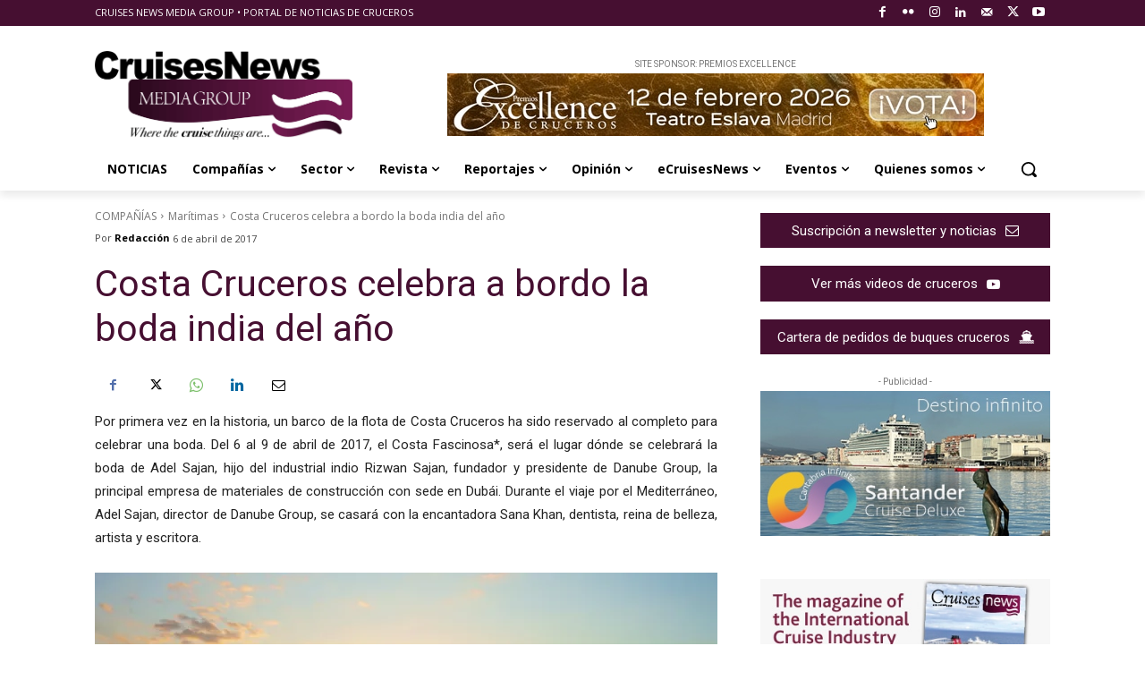

--- FILE ---
content_type: text/html; charset=UTF-8
request_url: https://www.cruisesnews.es/wp-admin/admin-ajax.php?td_theme_name=Newspaper&v=12.7.3
body_size: -153
content:
{"8445":361}